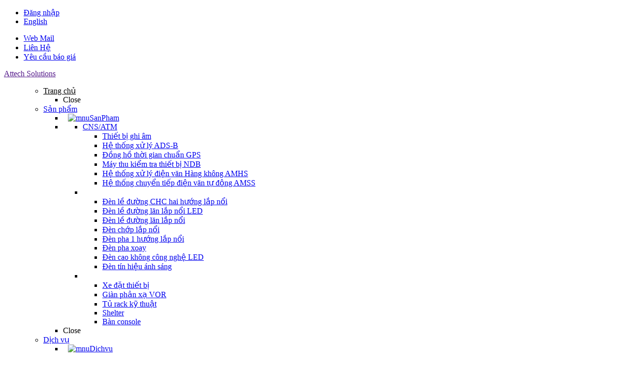

--- FILE ---
content_type: text/html; charset=UTF-8
request_url: https://attech.com.vn/tintuccategory/tin-hang-khong-the-gioi/page/3/
body_size: 13415
content:
<!DOCTYPE html>
<html lang="en" >
	<head>
		<meta http-equiv="Content-Type" content="text/html; charset=UTF-8">
		<meta http-equiv="X-UA-Compatible" content="IE=edge,chrome=1">		
		<meta name="viewport" content="width=device-width, initial-scale=1.0">
		<meta name="apple-mobile-web-app-capable" content="yes">
		<meta name="apple-mobile-web-app-title" content="Attech.com.vn">
		<meta name="keywords" content="Air Traffic Technical,elevated light, bidirectional, runway edge,Signal Light,elevated light, bidirectional, runway edge,Unidirectional Light,Unidirectional Light,Flashing Light, Sequential Flashing Light,LED Taxi Edge Light,Guidance Sign, Sign, Guidance,Guidance Sign, Sign, Guidance,CCR, Signal Light,Constant Current Regulator,CCR, Constant Current RegulatorALCMS, Control and Monitoring System,beacon, rotating beacon,Wind Direction Indicator,Wind Direction Indicator,Wind Direction Indicator,Airfield lighting cable,Airfield lighting cable,base plate,base plate,Frangile coupling,light base,light base, voice recorder, gps clock, amhs, aeronautical message handling system, aeronautical message handling system,aeronautical message handling system,aeronautical message handling system,aeronautical message handling system,aeronautical message handling system, voice recorder,  amss, runway lighting, runway signal light, Search results, Attech Airfield Products, Careers, Career openings, Jobs, Job openings, Open positions, Sales Representative, Contact Information, Sales Support, Sales Contacts, Request a catalog, Request a catalogue, Product catalogue, Request a runway poster, Request training information, Request seminar information, Sales support, Request for quote, Sales quote, Request for sales quote, Request pricing, Product pricing, Facebook, Twitter, YouTube, Common Acronyms,Console Desk,Console Desk, Airfield Ground Lighting Industry,Console Desk,GPS Clock,Voice Recorder,Voice Recorder,Voice Recorder,Voice Recorder,GPS Clock,GPS Clock Acronyms AGL Acronyms, Airfield ground lighting, aeronautical ground lighting, Airfield ground lighting,Airfield ground lighting,GPS Clock,GPS Clock,Automatic Dependent Surveillance-Broadcasting,Airfield ground lighting,Solar Power,Solar Power,Solar Power,Automatic Dependent Surveillance-Broadcasting,Airfield ground lighting,Airfield ground lighting,Auto Message Switching System,Double Obstruction light, Obstruction light,Double Obstruction light, Obstruction light,Double Obstruction light, Obstruction light,Double Obstruction light, Obstruction light,Double Obstruction light, Obstruction light,Double Obstruction light, Obstruction lightAuto Message Switching System,Airfield ground lighting,Shelter,Shelter,counter poise,counter poise,Airfield ground lighting,Airfield ground lighting,Signal Light">
		
		<meta charset="UTF-8" />    
<meta name="google-site-verification" content="T42ZPZaGvMTmoYOUpvuCfjtZ37EwiiFuWUMO2tz2p-Y" />
		<link rel="icon" href="/favicon.ico?v=2" type="image/x-icon">
		<link rel="shortcut icon" href="/favicon.ico?v=2" type="image/x-icon">
		<link type="text/plain" rel="author" href="humans.txt">

		
		<!--WHY DONT USE base.css ????
		<link rel="stylesheet" type="text/css" media="all" href="https://attech.com.vn/wp-content/themes/html5blank/css/base.css" />-->
        <link rel="stylesheet" type="text/css" media="all" href="https://attech.com.vn/wp-content/themes/html5blank/css/colorbox.css" />
		<link rel="pingback" href="https://attech.com.vn/xmlrpc.php" />
			<script src="https://attech.com.vn/wp-content/themes/html5blank/js/analytics.js"></script>
			<script src="https://attech.com.vn/wp-content/themes/html5blank/js/modernizr.min.js"></script>
			<script src="https://attech.com.vn/wp-content/themes/html5blank/js/jquery.min.js"></script>
			<!--<script>window.jQuery || document.write('<script src="js/jquery.min.js"><\/script>')</script>    -->
			<script src="https://attech.com.vn/wp-content/themes/html5blank/js/jquery.placeholder.min.js"></script>
			<script src="https://attech.com.vn/wp-content/themes/html5blank/js/jquery.tools.min.js"></script>
			<script src="https://attech.com.vn/wp-content/themes/html5blank/js/functions.js"></script>
            
            <script src="https://attech.com.vn/wp-content/themes/html5blank/js/jquery.colorbox-min.js"></script>
            <script src="https://attech.com.vn/wp-content/themes/html5blank/js/product.js"></script>

			
<!-- This site is optimized with the Yoast WordPress SEO plugin v2.1.1 - https://yoast.com/wordpress/plugins/seo/ -->
<meta name="description" content="See how Attech - Air Traffic Technical can help your airport comply to local standards with our global airport &amp; airfield lights and lighting product solutions, and many other products such as voice recorder, AMHS, AMSS etc"/>
<link rel="canonical" href="https://attech.com.vn/tintuccategory/tin-hang-khong-the-gioi/page/3/" />
<link rel="prev" href="https://attech.com.vn/tintuccategory/tin-hang-khong-the-gioi/page/2/" />
<link rel="next" href="https://attech.com.vn/tintuccategory/tin-hang-khong-the-gioi/page/4/" />
<link rel="publisher" href="https://plus.google.com/113735771233103116355?fd=1"/>
<meta property="og:locale" content="en_US" />
<meta property="og:type" content="object" />
<meta property="og:title" content="Tin hàng không thế giới Archives - Page 3 of 4 - Attech" />
<meta property="og:description" content="See how Attech - Air Traffic Technical can help your airport comply to local standards with our global airport &amp; airfield lights and lighting product solutions, and many other products such as voice recorder, AMHS, AMSS etc" />
<meta property="og:url" content="https://attech.com.vn/tintuccategory/tin-hang-khong-the-gioi/page/3/" />
<meta property="og:site_name" content="Attech" />
<meta name="twitter:card" content="summary"/>
<meta name="twitter:description" content="See how Attech - Air Traffic Technical can help your airport comply to local standards with our global airport &amp; airfield lights and lighting product solutions, and many other products such as voice recorder, AMHS, AMSS etc"/>
<meta name="twitter:title" content="Tin hàng không thế giới Archives - Page 3 of 4 - Attech"/>
<meta name="twitter:domain" content="Attech"/>
<script type='application/ld+json'>{"@context":"http:\/\/schema.org","@type":"WebSite","url":"https:\/\/attech.com.vn\/","name":"Attech"}</script>
<!-- / Yoast WordPress SEO plugin. -->

<link rel='stylesheet' id='wpa-css-css'  href='https://attech.com.vn/wp-content/plugins/wp-attachments/styles/frontend.css' media='all' />
<link rel='stylesheet' id='wp-publication-archive-frontend-css'  href='https://attech.com.vn/wp-content/plugins/wp-publication-archive/includes/front-end.css' media='all' />
<link rel='stylesheet' id='contact-form-7-css'  href='https://attech.com.vn/wp-content/plugins/contact-form-7/includes/css/styles.css' media='all' />
<link rel='stylesheet' id='cg_frontend_style-css'  href='https://attech.com.vn/wp-content/plugins/contest-gallery/frontend/cg_frontend_style.css' media='all' />
<link rel='stylesheet' id='cg_frontend_singe_image_style-css'  href='https://attech.com.vn/wp-content/plugins/contest-gallery/css/cg_frontend_singe_image_style.css' media='all' />
<link rel='stylesheet' id='contest-style-css'  href='https://attech.com.vn/wp-content/plugins/contest-gallery/css/style350.css' media='all' />
<link rel='stylesheet' id='cg_color_picker_css-css'  href='https://attech.com.vn/wp-content/plugins/contest-gallery/js/color-picker/jquery.minicolors.css' media='all' />
<link rel='stylesheet' id='wpmf-gallery-style-css'  href='https://attech.com.vn/wp-content/plugins/wp-media-folder/assets/css/display-gallery/style-display-gallery.css' media='all' />
<link rel='stylesheet' id='wpmf-material-design-iconic-font.min-css'  href='https://attech.com.vn/wp-content/plugins/wp-media-folder/assets/css/material-design-iconic-font.min.css' media='all' />
<link rel='stylesheet' id='wpmf-gallery-popup-style-css'  href='https://attech.com.vn/wp-content/plugins/wp-media-folder/assets/css/display-gallery/magnific-popup.css' media='all' />
<link rel='stylesheet' id='wp-pagenavi-css'  href='https://attech.com.vn/wp-content/plugins/wp-pagenavi/pagenavi-css.css' media='all' />
<link rel='stylesheet' id='dlm-frontend-css'  href='https://attech.com.vn/wp-content/plugins/download-monitor/assets/css/frontend.css' media='all' />
<link rel='stylesheet' id='normalize-css'  href='https://attech.com.vn/wp-content/themes/html5blank/normalize.css' media='all' />
<link rel='stylesheet' id='html5blank-css'  href='https://attech.com.vn/wp-content/themes/html5blank/style.css' media='all' />
<link rel='stylesheet' id='html5blank-custom-style-css'  href='https://attech.com.vn/wp-content/themes/html5blank/custom-style.css' media='all' />
<link rel='stylesheet' id='ubermenu-css'  href='https://attech.com.vn/wp-content/plugins/ubermenu/pro/assets/css/ubermenu.min.css' media='all' />
<link rel='stylesheet' id='ubermenu-vanilla-css'  href='https://attech.com.vn/wp-content/plugins/ubermenu/assets/css/skins/vanilla.css' media='all' />
<link rel='stylesheet' id='ubermenu-font-awesome-css'  href='https://attech.com.vn/wp-content/plugins/ubermenu/assets/css/fontawesome/css/font-awesome.min.css' media='all' />
<link rel='stylesheet' id='spider_cat_main-css'  href='https://attech.com.vn/wp-content/plugins/catalog/spidercatalog_main.css' media='all' />
<!-- This site uses the Google Analytics by Yoast plugin v5.4.2 - Universal enabled - https://yoast.com/wordpress/plugins/google-analytics/ -->
<script type="text/javascript">
	(function(i,s,o,g,r,a,m){i['GoogleAnalyticsObject']=r;i[r]=i[r]||function(){
		(i[r].q=i[r].q||[]).push(arguments)},i[r].l=1*new Date();a=s.createElement(o),
		m=s.getElementsByTagName(o)[0];a.async=1;a.src=g;m.parentNode.insertBefore(a,m)
	})(window,document,'script','//www.google-analytics.com/analytics.js','__gaTracker');

	__gaTracker('create', 'UA-57004405-1', 'auto');
	__gaTracker('set', 'forceSSL', true);
	__gaTracker('set', 'anonymizeIp', true);
	__gaTracker('require', 'displayfeatures');
	__gaTracker('require', 'linkid', 'linkid.js');
	__gaTracker('send','pageview');

</script>
<!-- / Google Analytics by Yoast -->
<script type='text/javascript' src='https://attech.com.vn/wp-content/themes/html5blank/js/lib/conditionizr-4.3.0.min.js'></script>
<script type='text/javascript' src='https://attech.com.vn/wp-content/themes/html5blank/js/lib/modernizr-2.7.1.min.js'></script>
<script type='text/javascript' src='https://attech.com.vn/wp-includes/js/jquery/jquery.js'></script>
<script type='text/javascript' src='https://attech.com.vn/wp-includes/js/jquery/jquery-migrate.min.js'></script>
<script type='text/javascript' src='https://attech.com.vn/wp-content/themes/html5blank/js/scripts.js'></script>
<script type='text/javascript' src='https://attech.com.vn/wp-admin/admin-ajax.php?action=spiderboxjsphp'></script>
<script type='text/javascript' src='https://attech.com.vn/wp-content/plugins/catalog/js/common.js'></script>
<style id="ubermenu-custom-generated-css">
/** UberMenu Responsive Styles (Breakpoint Setting) **/
@media screen and (min-width: 901px){
  .ubermenu{ display:block !important; } .ubermenu-responsive .ubermenu-item.ubermenu-hide-desktop{ display:none !important; } .ubermenu-responsive.ubermenu-retractors-responsive .ubermenu-retractor-mobile{ display:none; } .ubermenu-responsive-toggle{ display:none; }
}
@media screen and (max-width: 900px){
   .ubermenu-responsive-toggle, .ubermenu-sticky-toggle-wrapper { display: block; }  .ubermenu-responsive{ width:100%; max-height:500px; visibility:visible; overflow:visible;  -webkit-transition:max-height 1s ease-in; transition:max-height .3s ease-in; } .ubermenu-responsive.ubermenu{ margin:0; }  .ubermenu-responsive.ubermenu-responsive-nocollapse, .ubermenu-repsonsive.ubermenu-no-transitions{ display:block; max-height:none; }  .ubermenu-responsive.ubermenu-responsive-collapse{ max-height:none; visibility:visible; overflow:visible; } .ubermenu-responsive.ubermenu-responsive-collapse{ max-height:0; overflow:hidden !important; visibility:hidden; } .ubermenu-responsive.ubermenu-in-transition, .ubermenu-responsive.ubermenu-in-transition .ubermenu-nav{ overflow:hidden !important; visibility:visible; } .ubermenu-responsive.ubermenu-responsive-collapse:not(.ubermenu-in-transition){ border-top-width:0; border-bottom-width:0; }  .ubermenu-responsive .ubermenu-item-level-0{ width:50%; } .ubermenu-responsive .ubermenu-item.ubermenu-item-level-0 > .ubermenu-target{ border:none; box-shadow:none; } .ubermenu-responsive .ubermenu-item.ubermenu-has-submenu-flyout{ position:static; } .ubermenu-responsive.ubermenu-sub-indicators .ubermenu-submenu-type-flyout .ubermenu-has-submenu-drop > .ubermenu-target:after{ content:"\f107"; }  .ubermenu-responsive .ubermenu-nav .ubermenu-item .ubermenu-submenu.ubermenu-submenu-drop{ width:100%; min-width:100%; max-width:100%; top:auto; left:0 !important; } .ubermenu-responsive.ubermenu-has-border .ubermenu-nav .ubermenu-item .ubermenu-submenu.ubermenu-submenu-drop{ left: -1px !important; /* For borders */ } .ubermenu-responsive .ubermenu-active > .ubermenu-submenu-type-mega{     max-height:none;     height:auto;/*prevent overflow scrolling since android is still finicky*/ } .ubermenu-responsive.ubermenu-transition-slide .ubermenu-item.ubermenu-in-transition > .ubermenu-submenu-drop{ max-height:1000px; /* because of slide transition */ } .ubermenu .ubermenu-submenu-type-flyout .ubermenu-submenu-type-mega{ min-height:0; } .ubermenu.ubermenu-responsive .ubermenu-column, .ubermenu.ubermenu-responsive .ubermenu-column-auto{ min-width:50%; } .ubermenu.ubermenu-responsive .ubermenu-autoclear > .ubermenu-column{ clear:none; } .ubermenu.ubermenu-responsive .ubermenu-column:nth-of-type(2n+1){ clear:both; } .ubermenu.ubermenu-responsive .ubermenu-submenu-retractor-top:not(.ubermenu-submenu-retractor-top-2) .ubermenu-column:nth-of-type(2n+1){ clear:none; } .ubermenu.ubermenu-responsive .ubermenu-submenu-retractor-top:not(.ubermenu-submenu-retractor-top-2) .ubermenu-column:nth-of-type(2n+2){ clear:both; }   .ubermenu.ubermenu-responsive .ubermenu-tabs, .ubermenu.ubermenu-responsive .ubermenu-tabs-group, .ubermenu.ubermenu-responsive .ubermenu-tab, .ubermenu.ubermenu-responsive .ubermenu-tab-content-panel{ /** TABS SHOULD BE 100%  ACCORDION */ width:100%; min-width:100%; max-width:100%; left:0; } .ubermenu.ubermenu-responsive .ubermenu-tabs, .ubermenu.ubermenu-responsive .ubermenu-tab-content-panel{ min-height:0 !important;/* Override Inline Style from JS */ } .ubermenu.ubermenu-responsive .ubermenu-tab-content-panel{ z-index:20; } .ubermenu-responsive .ubermenu-tab > .ubermenu-target{ border-width:0 0 1px 0; } .ubermenu-responsive.ubermenu-sub-indicators .ubermenu-tabs > .ubermenu-tabs-group > .ubermenu-tab.ubermenu-has-submenu-drop > .ubermenu-target:after{ content:"\f107"; }  .ubermenu-responsive .ubermenu-tabs > .ubermenu-tabs-group > .ubermenu-tab > .ubermenu-tab-content-panel{ position:relative; border-width:0 0 2px 0; } .ubermenu-responsive .ubermenu-tab-layout-bottom > .ubermenu-tabs-group{ position:relative; }   .ubermenu-reponsive .ubermenu-item-level-0 > .ubermenu-submenu-type-stack{ /* Top Level Stack Columns */ position:relative; }  .ubermenu-responsive .ubermenu-submenu-type-stack .ubermenu-column, .ubermenu-responsive .ubermenu-submenu-type-stack .ubermenu-column-auto{ /* Stack Columns */ width:100%; max-width:100%; }   .ubermenu-responsive .ubermenu-item-mini{ /* Mini items */ min-width:0; width:auto; float:left; clear:none !important; } .ubermenu-responsive .ubermenu-item.ubermenu-item-mini > a.ubermenu-target{ padding:20px; }   .ubermenu-responsive .ubermenu-item.ubermenu-hide-mobile{ /* Hiding items */ display:none !important; }  .ubermenu-responsive.ubermenu-hide-bkgs .ubermenu-submenu.ubermenu-submenu-bkg-img{ /** Hide Background Images in Submenu */ background-image:none; }  .ubermenu-responsive-toggle{ display:block; }
}
@media screen and (max-width: 480px){
  .ubermenu.ubermenu-responsive .ubermenu-item-level-0{ width:100%; } .ubermenu.ubermenu-responsive .ubermenu-column, .ubermenu.ubermenu-responsive .ubermenu-column-auto{ min-width:100%; } .ubermenu.ubermenu-responsive .ubermenu-item-mini{ min-width:0; width:auto; }
}


/** UberMenu Custom Menu Item Styles (Menu Item Settings) **/
/* 397 */   .ubermenu .ubermenu-item.ubermenu-item-397 > .ubermenu-target,.ubermenu .ubermenu-item.ubermenu-item-397 > .ubermenu-content-block,.ubermenu .ubermenu-item.ubermenu-item-397.ubermenu-custom-content-padded { padding:0 0 10px 10px; }
/* 404 */   .ubermenu .ubermenu-submenu.ubermenu-submenu-id-404 { background-image:url(); background-repeat:no-repeat; background-position:bottom right; background-size:auto; }
            .ubermenu .ubermenu-item.ubermenu-item-404 > .ubermenu-target,.ubermenu .ubermenu-item.ubermenu-item-404 > .ubermenu-content-block,.ubermenu .ubermenu-item.ubermenu-item-404.ubermenu-custom-content-padded { padding:0 0 10px 10px; }
/* 436 */   .ubermenu .ubermenu-item.ubermenu-item-436 > .ubermenu-target,.ubermenu .ubermenu-item.ubermenu-item-436 > .ubermenu-content-block,.ubermenu .ubermenu-item.ubermenu-item-436.ubermenu-custom-content-padded { padding:0 0 10px 10px; }
/* 506 */   .ubermenu .ubermenu-item.ubermenu-item-506 > .ubermenu-target { color:#ffffff; }
            .ubermenu .ubermenu-item.ubermenu-item-506.ubermenu-active > .ubermenu-target, .ubermenu .ubermenu-item.ubermenu-item-506 > .ubermenu-target:hover, .ubermenu .ubermenu-submenu .ubermenu-item.ubermenu-item-506.ubermenu-active > .ubermenu-target, .ubermenu .ubermenu-submenu .ubermenu-item.ubermenu-item-506 > .ubermenu-target:hover { background:#adadad; }
            .ubermenu .ubermenu-item.ubermenu-item-506.ubermenu-active > .ubermenu-target, .ubermenu .ubermenu-item.ubermenu-item-506:hover > .ubermenu-target, .ubermenu .ubermenu-submenu .ubermenu-item.ubermenu-item-506.ubermenu-active > .ubermenu-target, .ubermenu .ubermenu-submenu .ubermenu-item.ubermenu-item-506:hover > .ubermenu-target { color:#0a7eaf; }
/* 508 */   .ubermenu .ubermenu-item.ubermenu-item-508 > .ubermenu-target { color:#ffffff; }
            .ubermenu .ubermenu-item.ubermenu-item-508.ubermenu-active > .ubermenu-target, .ubermenu .ubermenu-item.ubermenu-item-508 > .ubermenu-target:hover, .ubermenu .ubermenu-submenu .ubermenu-item.ubermenu-item-508.ubermenu-active > .ubermenu-target, .ubermenu .ubermenu-submenu .ubermenu-item.ubermenu-item-508 > .ubermenu-target:hover { background:#adadad; }
            .ubermenu .ubermenu-item.ubermenu-item-508.ubermenu-active > .ubermenu-target, .ubermenu .ubermenu-item.ubermenu-item-508:hover > .ubermenu-target, .ubermenu .ubermenu-submenu .ubermenu-item.ubermenu-item-508.ubermenu-active > .ubermenu-target, .ubermenu .ubermenu-submenu .ubermenu-item.ubermenu-item-508:hover > .ubermenu-target { color:#0a7eaf; }
/* 135 */   .ubermenu .ubermenu-item.ubermenu-item-135 > .ubermenu-target { color:#000000; }
            .ubermenu .ubermenu-item.ubermenu-item-135.ubermenu-active > .ubermenu-target, .ubermenu .ubermenu-item.ubermenu-item-135:hover > .ubermenu-target, .ubermenu .ubermenu-submenu .ubermenu-item.ubermenu-item-135.ubermenu-active > .ubermenu-target, .ubermenu .ubermenu-submenu .ubermenu-item.ubermenu-item-135:hover > .ubermenu-target { color:#1e73be; }
/* 399 */   .ubermenu .ubermenu-item.ubermenu-item-399 > .ubermenu-target,.ubermenu .ubermenu-item.ubermenu-item-399 > .ubermenu-content-block,.ubermenu .ubermenu-item.ubermenu-item-399.ubermenu-custom-content-padded { padding:0px 0 10px 10px; }
/* 402 */   .ubermenu .ubermenu-item.ubermenu-item-402 > .ubermenu-target,.ubermenu .ubermenu-item.ubermenu-item-402 > .ubermenu-content-block,.ubermenu .ubermenu-item.ubermenu-item-402.ubermenu-custom-content-padded { padding:0 0 10px 10px; }

/* Status: Loaded from Transient */

</style>			<link rel="stylesheet" type="text/css" href="https://attech.com.vn/wp-content/themes/html5blank/css/home.css" />
		<title>Công ty TNHH Kỹ thuật Quản lý bay</title>
	</head>

<body class="en-us"> 
	<span style="font-size:0.001px;position:fixed; top:0;left:0;width:1px;">Công ty TNHH Kỹ thuật Quản lý bay
			Thi&#1073;&#1108;&#1111;t b&#1073;�� ghi &#1043;&#1118;m, &#1044;�&#1073;��ng h&#1073;�� th&#1073;�&#1116;i gian chu&#1073;&#1108;�n GPS, M&#1043;&#1038;y thu ki&#1073;�&#1107;m tra thi&#1073;&#1108;&#1111;t b&#1073;�� NDB, Bi&#1073;�&#1107;n b&#1043;&#1038;o, &#1044;&#1106;&#1043;&#1025;n ch&#1073;��p l&#1073;&#1108;&#1031;p n&#1073;��i, &#1044;&#1106;&#1043;&#1025;n cao kh&#1043;&#1169;ng c&#1043;&#1169;ng ngh&#1073;�� LED, H&#1073;�� th&#1073;��ng chuy&#1073;�&#1107;n ti&#1073;&#1108;&#1111;p &#1044;�i&#1073;��n v&#1044;&#1107;n t&#1073;�� &#1044;�&#1073;��ng AMSSAMSS, B&#1043;�n  console
		Recorder, GPS Master Clock, Non-Directional Beacon Receiver
			Signs, LED Light, The system automatically forwarded office AMSS,Shelter, Console
			
		</span> 
<div id="upper">
	<div class="top-menu">  
		
		<ul>
						 
			<li style="background: transparent url(https://attech.com.vn/wp-content/themes/html5blank/images/bg-top-menu.gif) top left no-repeat!important;">
			<a href="https://attech.com.vn/wp-login.php">Đăng nhập</a></li>	
									<li class="language"><a href="http://attech.com.vn/en/">
									English
								<i class="en"></i></a>
			</li>
        </ul>
		<ul id="top-menu-ycbg"><li id="menu-item-2478" class="menu-item menu-item-type-custom menu-item-object-custom menu-item-2478"><a href="https://mail.attech.com.vn" onclick="__gaTracker('send', 'event', 'outbound-widget', 'https://mail.attech.com.vn', 'Web Mail');" target="_blank">Web Mail</a></li>
<li id="menu-item-482" class="menu-item menu-item-type-post_type menu-item-object-page menu-item-482"><a href="https://attech.com.vn/lien-he-voi-chung-toi/">Liên Hệ</a></li>
<li id="menu-item-440" class="menu-item menu-item-type-post_type menu-item-object-page menu-item-440"><a href="https://attech.com.vn/yeu-cau-bao-gia/">Yêu cầu báo giá</a></li>
</ul> 

			</div>
</div>

<div id="wrapper">      
    <header role="banner">
        <a href="" class="logo">Attech Solutions</a>
         
	</header>
	<div class="divmenu">
		<nav>            
			<ul class="navigation" role="navigation"> 
				<a class="ubermenu-responsive-toggle ubermenu-responsive-toggle-main ubermenu-skin-vanilla ubermenu-loc-header-menu" data-ubermenu-target="ubermenu-main-14-header-menu"><i class="fa fa-bars"></i>Menu</a><nav id="ubermenu-main-14-header-menu" class="ubermenu ubermenu-nojs ubermenu-main ubermenu-menu-14 ubermenu-loc-header-menu ubermenu-responsive ubermenu-responsive-900 ubermenu-responsive-collapse ubermenu-horizontal ubermenu-transition-shift ubermenu-trigger-hover_intent ubermenu-skin-vanilla  ubermenu-bar-align-full ubermenu-items-align-left ubermenu-bound ubermenu-sub-indicators"><ul id="ubermenu-nav-main-14-header-menu" class="ubermenu-nav"><li id="menu-item-135" class="home ubermenu-item ubermenu-item-type-custom ubermenu-item-object-custom ubermenu-item-home ubermenu-item-has-children ubermenu-item-135 ubermenu-item-level-0 ubermenu-column ubermenu-column-auto ubermenu-has-submenu-drop ubermenu-has-submenu-mega" ><a class="ubermenu-target ubermenu-item-layout-default ubermenu-item-layout-text_only" href="https://attech.com.vn/" tabindex="0"><span class="ubermenu-target-title ubermenu-target-text">Trang chủ</span></a><ul class="ubermenu-submenu ubermenu-submenu-id-135 ubermenu-submenu-type-auto ubermenu-submenu-type-mega ubermenu-submenu-drop ubermenu-submenu-align-full_width" ><li class="ubermenu-retractor ubermenu-retractor-mobile"><i class="fa fa-times"></i> Close</li></ul></li><li id="menu-item-136" class="product ubermenu-item ubermenu-item-type-custom ubermenu-item-object-custom ubermenu-item-has-children ubermenu-item-136 ubermenu-item-level-0 ubermenu-column ubermenu-column-auto ubermenu-has-submenu-drop ubermenu-has-submenu-mega" ><a class="ubermenu-target ubermenu-item-layout-default ubermenu-item-layout-text_only" href="https://attech.com.vn/san-pham-tim-kiem/" tabindex="0"><span class="ubermenu-target-title ubermenu-target-text">Sản phẩm</span></a><ul class="ubermenu-submenu ubermenu-submenu-id-136 ubermenu-submenu-type-mega ubermenu-submenu-drop ubermenu-submenu-align-full_width" ><li id="menu-item-397" class="ubermenu-item ubermenu-item-type-custom ubermenu-item-object-custom ubermenu-item-397 ubermenu-item-auto ubermenu-item-header ubermenu-item-level-1 ubermenu-column ubermenu-column-1-2" ><a class="ubermenu-target ubermenu-target-with-image ubermenu-item-layout-image_only" href="#"><img class="ubermenu-image ubermenu-image-size-full" src="https://attech.com.vn/wp-content/uploads/2015/05/mnuSanPham.png" width="587" height="296" alt="mnuSanPham"  /></a></li><!-- begin Tabs: [Tabs] 396 --><li id="menu-item-396" class="ubermenu-tabs menu-item-396 ubermenu-item-level-1 ubermenu-column ubermenu-column-1-2 ubermenu-tab-layout-left"><ul class="ubermenu-tabs-group ubermenu-column ubermenu-column-1-3 ubermenu-submenu ubermenu-submenu-id-396 ubermenu-submenu-type-auto ubermenu-submenu-type-tabs-group" ><li id="menu-item-505" class="ubermenu-tab custom-subitem ubermenu-item ubermenu-item-type-post_type ubermenu-item-object-page ubermenu-item-has-children ubermenu-item-505 ubermenu-item-auto ubermenu-column ubermenu-column-full ubermenu-has-submenu-drop" ><a class="ubermenu-target ubermenu-item-layout-default ubermenu-content-align-left ubermenu-item-layout-text_only" href="https://attech.com.vn/san-pham-cns-atm/"><span class="ubermenu-target-title ubermenu-target-text">CNS/ATM</span></a><ul class="ubermenu-tab-content-panel ubermenu-column ubermenu-column-2-3 ubermenu-submenu ubermenu-submenu-id-505 ubermenu-submenu-type-auto ubermenu-submenu-type-tab-content-panel" ><li id="menu-item-2176" class="custom-subitem-child ubermenu-item ubermenu-item-type-custom ubermenu-item-object-custom ubermenu-item-2176 ubermenu-item-auto ubermenu-item-header ubermenu-item-level-3 ubermenu-column ubermenu-column-1-9" ><a class="ubermenu-target ubermenu-item-layout-default ubermenu-item-layout-text_only" href="https://attech.com.vn/san-pham-cns-atm/thiet-bi-ghi-am/1/1"><span class="ubermenu-target-title ubermenu-target-text">Thiết bị ghi âm</span></a></li><li id="menu-item-2177" class="custom-subitem-child ubermenu-item ubermenu-item-type-custom ubermenu-item-object-custom ubermenu-item-2177 ubermenu-item-auto ubermenu-item-header ubermenu-item-level-3 ubermenu-column ubermenu-column-auto" ><a class="ubermenu-target ubermenu-item-layout-default ubermenu-item-layout-text_only" href="https://attech.com.vn/san-pham-cns-atm/he-thong-xu-ly-ads-b/1/42"><span class="ubermenu-target-title ubermenu-target-text">Hệ thống xử lý ADS-B</span></a></li><li id="menu-item-2175" class="custom-subitem-child ubermenu-item ubermenu-item-type-custom ubermenu-item-object-custom ubermenu-item-2175 ubermenu-item-auto ubermenu-item-header ubermenu-item-level-3 ubermenu-column ubermenu-column-auto" ><a class="ubermenu-target ubermenu-item-layout-default ubermenu-item-layout-text_only" href="https://attech.com.vn/san-pham-cns-atm/dong-ho-thoi-gian-chuan-gps/1/2"><span class="ubermenu-target-title ubermenu-target-text">Đồng hồ thời gian chuẩn GPS</span></a></li><li id="menu-item-2496" class="custom-subitem-child ubermenu-item ubermenu-item-type-custom ubermenu-item-object-custom ubermenu-item-2496 ubermenu-item-auto ubermenu-item-header ubermenu-item-level-3 ubermenu-column ubermenu-column-auto" ><a class="ubermenu-target ubermenu-item-layout-default ubermenu-item-layout-text_only" href="https://attech.com.vn/san-pham-cns-atm/may-thu-kiem-tra-thiet-bi-ndb/1/3/"><span class="ubermenu-target-title ubermenu-target-text">Máy thu kiểm tra thiết bị NDB</span></a></li><li id="menu-item-2178" class="custom-subitem-child ubermenu-item ubermenu-item-type-custom ubermenu-item-object-custom ubermenu-item-2178 ubermenu-item-auto ubermenu-item-header ubermenu-item-level-3 ubermenu-column ubermenu-column-auto" ><a class="ubermenu-target ubermenu-item-layout-default ubermenu-item-layout-text_only" href="https://attech.com.vn/san-pham-cns-atm/amhs-aeronautical-message-handling-system/1/43/"><span class="ubermenu-target-title ubermenu-target-text">Hệ thống xử lý điện văn Hàng không AMHS</span></a></li><li id="menu-item-2497" class="custom-subitem-child ubermenu-item ubermenu-item-type-custom ubermenu-item-object-custom ubermenu-item-2497 ubermenu-item-auto ubermenu-item-header ubermenu-item-level-3 ubermenu-column ubermenu-column-auto" ><a class="ubermenu-target ubermenu-item-layout-default ubermenu-item-layout-text_only" href="https://attech.com.vn/san-pham-cns-atm/automatic-message-switching-system-amss/1/29/"><span class="ubermenu-target-title ubermenu-target-text">Hệ thống chuyển tiếp điện văn tự động AMSS</span></a></li></ul></li><li id="menu-item-506" class="ubermenu-tab custom-subitem ubermenu-item ubermenu-item-type-post_type ubermenu-item-object-page ubermenu-item-has-children ubermenu-item-506 ubermenu-item-auto ubermenu-column ubermenu-column-full ubermenu-has-submenu-drop" ><a class="ubermenu-target ubermenu-item-layout-default ubermenu-item-layout-text_only" href="https://attech.com.vn/san-pham-he-thong-den-hieu/"><span class="ubermenu-target-title ubermenu-target-text">Hệ thống đèn hiệu</span></a><ul class="ubermenu-tab-content-panel ubermenu-column ubermenu-column-2-3 ubermenu-submenu ubermenu-submenu-id-506 ubermenu-submenu-type-auto ubermenu-submenu-type-tab-content-panel" ><li id="menu-item-2309" class="custom-subitem-child ubermenu-item ubermenu-item-type-custom ubermenu-item-object-custom ubermenu-item-2309 ubermenu-item-auto ubermenu-item-header ubermenu-item-level-3 ubermenu-column ubermenu-column-auto" ><a class="ubermenu-target ubermenu-item-layout-default ubermenu-item-layout-text_only" href="https://attech.com.vn/san-pham-he-thong-den-hieu/den-le-duong-chc-hai-huong-lap-noi/1/17/"><span class="ubermenu-target-title ubermenu-target-text">Đèn lề đường CHC hai hướng lắp nổi</span></a></li><li id="menu-item-2310" class="custom-subitem-child ubermenu-item ubermenu-item-type-custom ubermenu-item-object-custom ubermenu-item-2310 ubermenu-item-auto ubermenu-item-header ubermenu-item-level-3 ubermenu-column ubermenu-column-auto" ><a class="ubermenu-target ubermenu-item-layout-default ubermenu-item-layout-text_only" href="https://attech.com.vn/san-pham-he-thong-den-hieu/den-le-duong-lan-lap-noi-led/1/19/"><span class="ubermenu-target-title ubermenu-target-text">Đèn lề đường lăn lắp nổi LED</span></a></li><li id="menu-item-2311" class="custom-subitem-child ubermenu-item ubermenu-item-type-custom ubermenu-item-object-custom ubermenu-item-2311 ubermenu-item-auto ubermenu-item-header ubermenu-item-level-3 ubermenu-column ubermenu-column-auto" ><a class="ubermenu-target ubermenu-item-layout-default ubermenu-item-layout-text_only" href="https://attech.com.vn/san-pham-he-thong-den-hieu/den-le-duong-lan-lap-noi/1/18/"><span class="ubermenu-target-title ubermenu-target-text">Đèn lề đường lăn lắp nổi</span></a></li><li id="menu-item-2312" class="custom-subitem-child ubermenu-item ubermenu-item-type-custom ubermenu-item-object-custom ubermenu-item-2312 ubermenu-item-auto ubermenu-item-header ubermenu-item-level-3 ubermenu-column ubermenu-column-auto" ><a class="ubermenu-target ubermenu-item-layout-default ubermenu-item-layout-text_only" href="https://attech.com.vn/san-pham-he-thong-den-hieu/den-chop-lap-noi/1/16/"><span class="ubermenu-target-title ubermenu-target-text">Đèn chớp lắp nổi</span></a></li><li id="menu-item-2313" class="custom-subitem-child ubermenu-item ubermenu-item-type-custom ubermenu-item-object-custom ubermenu-item-2313 ubermenu-item-auto ubermenu-item-header ubermenu-item-level-3 ubermenu-column ubermenu-column-auto" ><a class="ubermenu-target ubermenu-item-layout-default ubermenu-item-layout-text_only" href="https://attech.com.vn/san-pham-he-thong-den-hieu/den-pha-1-huong-lap-noi/1/20/"><span class="ubermenu-target-title ubermenu-target-text">Đèn pha 1 hướng lắp nổi</span></a></li><li id="menu-item-2314" class="custom-subitem-child ubermenu-item ubermenu-item-type-custom ubermenu-item-object-custom ubermenu-item-2314 ubermenu-item-auto ubermenu-item-header ubermenu-item-level-3 ubermenu-column ubermenu-column-auto" ><a class="ubermenu-target ubermenu-item-layout-default ubermenu-item-layout-text_only" href="https://attech.com.vn/san-pham-he-thong-den-hieu/den-pha-xoay/1/21/"><span class="ubermenu-target-title ubermenu-target-text">Đèn pha xoay</span></a></li><li id="menu-item-2484" class="custom-subitem-child ubermenu-item ubermenu-item-type-custom ubermenu-item-object-custom ubermenu-item-2484 ubermenu-item-auto ubermenu-item-header ubermenu-item-level-3 ubermenu-column ubermenu-column-auto" ><a class="ubermenu-target ubermenu-item-layout-default ubermenu-item-layout-text_only" href="https://attech.com.vn/san-pham-he-thong-den-hieu/den-cao-khong-cong-nghe-led/1/15/"><span class="ubermenu-target-title ubermenu-target-text">Đèn cao không công nghệ LED</span></a></li><li id="menu-item-2486" class="custom-subitem-child ubermenu-item ubermenu-item-type-custom ubermenu-item-object-custom ubermenu-item-2486 ubermenu-item-auto ubermenu-item-header ubermenu-item-level-3 ubermenu-column ubermenu-column-auto" ><a class="ubermenu-target ubermenu-item-layout-default ubermenu-item-layout-text_only" href="https://attech.com.vn/san-pham-he-thong-den-hieu/den-tin-hieu-anh-sang/1/22/"><span class="ubermenu-target-title ubermenu-target-text">Đèn tín hiệu ánh sáng</span></a></li></ul></li><li id="menu-item-508" class="ubermenu-tab custom-subitem ubermenu-item ubermenu-item-type-post_type ubermenu-item-object-page ubermenu-item-has-children ubermenu-item-508 ubermenu-item-auto ubermenu-column ubermenu-column-full ubermenu-has-submenu-drop" ><a class="ubermenu-target ubermenu-item-layout-default ubermenu-item-layout-text_only" href="https://attech.com.vn/san-pham-co-khi-che-tao/"><span class="ubermenu-target-title ubermenu-target-text">Cơ khí chế tạo</span></a><ul class="ubermenu-tab-content-panel ubermenu-column ubermenu-column-2-3 ubermenu-submenu ubermenu-submenu-id-508 ubermenu-submenu-type-auto ubermenu-submenu-type-tab-content-panel ubermenu-autoclear" ><li id="menu-item-2262" class="custom-subitem-child ubermenu-item ubermenu-item-type-custom ubermenu-item-object-custom ubermenu-item-2262 ubermenu-item-auto ubermenu-item-header ubermenu-item-level-3 ubermenu-column ubermenu-column-full" ><a class="ubermenu-target ubermenu-item-layout-default ubermenu-item-layout-text_only" href="https://attech.com.vn/san-pham-co-khi-che-tao/xe-dat-thiet-bi/1/41"><span class="ubermenu-target-title ubermenu-target-text">Xe đặt thiết bị</span></a></li><li id="menu-item-2263" class="custom-subitem-child ubermenu-item ubermenu-item-type-custom ubermenu-item-object-custom ubermenu-item-2263 ubermenu-item-auto ubermenu-item-header ubermenu-item-level-3 ubermenu-column ubermenu-column-full" ><a class="ubermenu-target ubermenu-item-layout-default ubermenu-item-layout-text_only" href="https://attech.com.vn/san-pham-co-khi-che-tao/gian-phan-xa-vor/1/40"><span class="ubermenu-target-title ubermenu-target-text">Giàn phản xạ VOR</span></a></li><li id="menu-item-2264" class="custom-subitem-child ubermenu-item ubermenu-item-type-custom ubermenu-item-object-custom ubermenu-item-2264 ubermenu-item-auto ubermenu-item-header ubermenu-item-level-3 ubermenu-column ubermenu-column-full" ><a class="ubermenu-target ubermenu-item-layout-default ubermenu-item-layout-text_only" href="https://attech.com.vn/san-pham-co-khi-che-tao/tu-rack-ky-thuat-19/1/39"><span class="ubermenu-target-title ubermenu-target-text">Tủ rack kỹ thuật</span></a></li><li id="menu-item-2265" class="custom-subitem-child ubermenu-item ubermenu-item-type-custom ubermenu-item-object-custom ubermenu-item-2265 ubermenu-item-auto ubermenu-item-header ubermenu-item-level-3 ubermenu-column ubermenu-column-full" ><a class="ubermenu-target ubermenu-item-layout-default ubermenu-item-layout-text_only" href="https://attech.com.vn/san-pham-co-khi-che-tao/shelter/1/38"><span class="ubermenu-target-title ubermenu-target-text">Shelter</span></a></li><li id="menu-item-2266" class="custom-subitem-child ubermenu-item ubermenu-item-type-custom ubermenu-item-object-custom ubermenu-item-2266 ubermenu-item-auto ubermenu-item-header ubermenu-item-level-3 ubermenu-column ubermenu-column-full" ><a class="ubermenu-target ubermenu-item-layout-default ubermenu-item-layout-text_only" href="https://attech.com.vn/san-pham-co-khi-che-tao/ban-console/1/30"><span class="ubermenu-target-title ubermenu-target-text">Bàn console</span></a></li></ul></li></ul></li><!-- end Tabs: [Tabs] 396 --><li class="ubermenu-retractor ubermenu-retractor-mobile"><i class="fa fa-times"></i> Close</li></ul></li><li id="menu-item-137" class="tech ubermenu-item ubermenu-item-type-custom ubermenu-item-object-custom ubermenu-item-has-children ubermenu-item-137 ubermenu-item-level-0 ubermenu-column ubermenu-column-auto ubermenu-has-submenu-drop ubermenu-has-submenu-mega" ><a class="ubermenu-target ubermenu-item-layout-default ubermenu-item-layout-text_only" href="https://attech.com.vn/dich-vu" tabindex="0"><span class="ubermenu-target-title ubermenu-target-text">Dịch vụ</span></a><ul class="ubermenu-submenu ubermenu-submenu-id-137 ubermenu-submenu-type-mega ubermenu-submenu-drop ubermenu-submenu-align-full_width ubermenu-autoclear" ><li id="menu-item-404" class="ubermenu-item ubermenu-item-type-custom ubermenu-item-object-custom ubermenu-item-404 ubermenu-item-auto ubermenu-item-header ubermenu-item-level-1 ubermenu-column ubermenu-column-1-2" ><a href="http://#" onclick="__gaTracker('send', 'event', 'outbound-widget', 'http://#', '');" class="ubermenu-target ubermenu-target-with-image ubermenu-item-layout-image_only"><img class="ubermenu-image ubermenu-image-size-full" src="https://attech.com.vn/wp-content/uploads/2015/05/mnuDichvu.png" width="587" height="296" alt="mnuDichvu"  /></a></li><!-- begin Tabs: [Tabs] 403 --><li id="menu-item-403" class="ubermenu-tabs menu-item-403 ubermenu-item-level-1 ubermenu-column ubermenu-column-1-4 ubermenu-tab-layout-left"><ul class="ubermenu-tabs-group ubermenu-column ubermenu-column-full ubermenu-submenu ubermenu-submenu-id-403 ubermenu-submenu-type-auto ubermenu-submenu-type-tabs-group" ><li id="menu-item-383" class="ubermenu-tab custom-subitem ubermenu-item ubermenu-item-type-post_type ubermenu-item-object-page ubermenu-item-383 ubermenu-item-auto ubermenu-column ubermenu-column-full ubermenu-has-submenu-drop" ><a class="ubermenu-target ubermenu-item-layout-default ubermenu-item-layout-text_only" href="https://attech.com.vn/dich-vu-ky-thuat-chuyen-nganh-cns/"><span class="ubermenu-target-title ubermenu-target-text">DVKT chuyên ngành CNS</span></a></li><li id="menu-item-384" class="ubermenu-tab custom-subitem ubermenu-item ubermenu-item-type-post_type ubermenu-item-object-page ubermenu-item-384 ubermenu-item-auto ubermenu-column ubermenu-column-full ubermenu-has-submenu-drop" ><a class="ubermenu-target ubermenu-item-layout-default ubermenu-item-layout-text_only" href="https://attech.com.vn/dich-vu-bay-kiem-tra-hieu-chuan/"><span class="ubermenu-target-title ubermenu-target-text">Bay kiểm tra hiệu chuẩn</span></a></li><li id="menu-item-385" class="ubermenu-tab custom-subitem ubermenu-item ubermenu-item-type-post_type ubermenu-item-object-page ubermenu-item-385 ubermenu-item-auto ubermenu-column ubermenu-column-full ubermenu-has-submenu-drop" ><a class="ubermenu-target ubermenu-item-layout-default ubermenu-item-layout-text_only" href="https://attech.com.vn/dich-vu-logistics/"><span class="ubermenu-target-title ubermenu-target-text">Logistics</span></a></li><li id="menu-item-386" class="ubermenu-tab custom-subitem ubermenu-item ubermenu-item-type-post_type ubermenu-item-object-page ubermenu-item-386 ubermenu-item-auto ubermenu-column ubermenu-column-full ubermenu-has-submenu-drop" ><a class="ubermenu-target ubermenu-item-layout-default ubermenu-item-layout-text_only" href="https://attech.com.vn/dich-vu-do-luong-hieu-chuan/"><span class="ubermenu-target-title ubermenu-target-text">Thử nghiệm hiệu chuẩn</span></a></li><li id="menu-item-387" class="ubermenu-tab custom-subitem ubermenu-item ubermenu-item-type-post_type ubermenu-item-object-page ubermenu-item-387 ubermenu-item-auto ubermenu-column ubermenu-column-full ubermenu-has-submenu-drop" ><a class="ubermenu-target ubermenu-item-layout-default ubermenu-item-layout-text_only ubermenu-noindicator" href="https://attech.com.vn/dich-vu-tu-van-thiet-ke/"><span class="ubermenu-target-title ubermenu-target-text">Dịch vụ Tư vấn đầu tư xây dựng và QLDA</span></a></li><li id="menu-item-388" class="ubermenu-tab custom-subitem ubermenu-item ubermenu-item-type-post_type ubermenu-item-object-page ubermenu-item-388 ubermenu-item-auto ubermenu-column ubermenu-column-full ubermenu-has-submenu-drop" ><a class="ubermenu-target ubermenu-item-layout-default ubermenu-item-layout-text_only" href="https://attech.com.vn/dich-vu-dam-bao-ky-thuat-dan-dung/"><span class="ubermenu-target-title ubermenu-target-text">Đảm bảo kỹ thuật dân dụng</span></a></li><li id="menu-item-391" class="ubermenu-tab custom-subitem ubermenu-item ubermenu-item-type-post_type ubermenu-item-object-page ubermenu-item-391 ubermenu-item-auto ubermenu-column ubermenu-column-full ubermenu-has-submenu-drop" ><a class="ubermenu-target ubermenu-item-layout-default ubermenu-item-layout-text_only" href="https://attech.com.vn/dich-vu-huan-luyen-dao-tao/"><span class="ubermenu-target-title ubermenu-target-text">Dịch vụ Huấn luyện đào tạo</span></a></li></ul></li><!-- end Tabs: [Tabs] 403 --><li class="ubermenu-retractor ubermenu-retractor-mobile"><i class="fa fa-times"></i> Close</li></ul></li><li id="menu-item-138" class="training ubermenu-item ubermenu-item-type-custom ubermenu-item-object-custom ubermenu-item-has-children ubermenu-item-138 ubermenu-item-level-0 ubermenu-column ubermenu-column-auto ubermenu-has-submenu-drop ubermenu-has-submenu-mega" ><a class="ubermenu-target ubermenu-item-layout-default ubermenu-item-layout-text_only" href="https://attech.com.vn/tintuccategory/tin-tuc-hoat-dong-truyen-thong/" tabindex="0"><span class="ubermenu-target-title ubermenu-target-text">Hoạt động công tác Đảng</span></a><ul class="ubermenu-submenu ubermenu-submenu-id-138 ubermenu-submenu-type-mega ubermenu-submenu-drop ubermenu-submenu-align-full_width ubermenu-autoclear" ><li id="menu-item-402" class="ubermenu-item ubermenu-item-type-custom ubermenu-item-object-custom ubermenu-item-402 ubermenu-item-auto ubermenu-item-header ubermenu-item-level-1 ubermenu-column ubermenu-column-1-2" ><a href="http://#" onclick="__gaTracker('send', 'event', 'outbound-widget', 'http://#', '');" class="ubermenu-target ubermenu-target-with-image ubermenu-item-layout-image_only"><img class="ubermenu-image ubermenu-image-size-full" src="https://attech.com.vn/wp-content/uploads/2021/07/slide-Thi-dua-tuyen-truyen.jpg" width="587" height="297" alt="slide Thi dua tuyen truyen"  /></a></li><!-- begin Tabs: [Tabs] 401 --><li id="menu-item-401" class="ubermenu-tabs menu-item-401 ubermenu-item-level-1 ubermenu-column ubermenu-column-1-2 ubermenu-tab-layout-left"><ul class="ubermenu-tabs-group ubermenu-column ubermenu-column-1-2 ubermenu-submenu ubermenu-submenu-id-401 ubermenu-submenu-type-auto ubermenu-submenu-type-tabs-group" ><li id="menu-item-2009" class="ubermenu-tab custom-subitem ubermenu-item ubermenu-item-type-taxonomy ubermenu-item-object-category ubermenu-item-2009 ubermenu-item-auto ubermenu-column ubermenu-column-full ubermenu-has-submenu-drop" ><a class="ubermenu-target ubermenu-item-layout-default ubermenu-item-layout-text_only" href="https://attech.com.vn/tintuccategory/tin-tuc-hoat-dong-truyen-thong/"><span class="ubermenu-target-title ubermenu-target-text">Tin hoạt động truyền thống</span></a></li><li id="menu-item-7981" class="ubermenu-tab custom-subitem ubermenu-item ubermenu-item-type-taxonomy ubermenu-item-object-category ubermenu-item-7981 ubermenu-item-auto ubermenu-column ubermenu-column-full ubermenu-has-submenu-drop" ><a class="ubermenu-target ubermenu-item-layout-default ubermenu-item-layout-text_only" href="https://attech.com.vn/tintuccategory/tuyen-truyen-dai-hoi-dang-xiii/"><span class="ubermenu-target-title ubermenu-target-text">Tin hoạt động Đảng</span></a></li><li id="menu-item-8261" class="ubermenu-tab custom-subitem ubermenu-item ubermenu-item-type-taxonomy ubermenu-item-object-category ubermenu-item-8261 ubermenu-item-auto ubermenu-column ubermenu-column-full ubermenu-has-submenu-drop" ><a class="ubermenu-target ubermenu-item-layout-default ubermenu-item-layout-text_only" href="https://attech.com.vn/tintuccategory/tuyen-truyen-phap-luat-2/"><span class="ubermenu-target-title ubermenu-target-text">Tuyên truyền pháp luật</span></a></li></ul></li><!-- end Tabs: [Tabs] 401 --><li class="ubermenu-retractor ubermenu-retractor-mobile"><i class="fa fa-times"></i> Close</li></ul></li><li id="menu-item-139" class="news ubermenu-item ubermenu-item-type-custom ubermenu-item-object-custom ubermenu-current-menu-ancestor ubermenu-item-has-children ubermenu-item-139 ubermenu-item-level-0 ubermenu-column ubermenu-column-auto ubermenu-has-submenu-drop ubermenu-has-submenu-mega" ><a class="ubermenu-target ubermenu-item-layout-default ubermenu-item-layout-text_only" href="https://attech.com.vn/tintuccategory/tin-tuc-hoat-dong/" tabindex="0"><span class="ubermenu-target-title ubermenu-target-text">Tin tức &amp; Sự kiện</span></a><ul class="ubermenu-submenu ubermenu-submenu-id-139 ubermenu-submenu-type-mega ubermenu-submenu-drop ubermenu-submenu-align-full_width" ><li id="menu-item-399" class="ubermenu-item ubermenu-item-type-custom ubermenu-item-object-custom ubermenu-item-399 ubermenu-item-auto ubermenu-item-header ubermenu-item-level-1 ubermenu-column ubermenu-column-1-2" ><a href="http://#" onclick="__gaTracker('send', 'event', 'outbound-widget', 'http://#', '');" class="ubermenu-target ubermenu-target-with-image ubermenu-item-layout-image_only"><img class="ubermenu-image ubermenu-image-size-full" src="https://attech.com.vn/wp-content/uploads/2019/08/menutintuc.jpg" width="587" height="325" alt="menutintuc"  /></a></li><!-- begin Tabs: [Tabs] 398 --><li id="menu-item-398" class="ubermenu-tabs menu-item-398 ubermenu-item-level-1 ubermenu-column ubermenu-column-1-2 ubermenu-tab-layout-left"><ul class="ubermenu-tabs-group ubermenu-column ubermenu-column-1-2 ubermenu-submenu ubermenu-submenu-id-398 ubermenu-submenu-type-auto ubermenu-submenu-type-tabs-group" ><li id="menu-item-11388" class="ubermenu-tab custom-subitem ubermenu-item ubermenu-item-type-taxonomy ubermenu-item-object-category ubermenu-item-11388 ubermenu-item-auto ubermenu-column ubermenu-column-full ubermenu-has-submenu-drop" ><a class="ubermenu-target ubermenu-item-layout-default ubermenu-item-layout-text_only" href="https://attech.com.vn/tintuccategory/thong-bao/"><span class="ubermenu-target-title ubermenu-target-text">Thông báo</span></a></li><li id="menu-item-2412" class="ubermenu-tab custom-subitem ubermenu-item ubermenu-item-type-taxonomy ubermenu-item-object-category ubermenu-item-2412 ubermenu-item-auto ubermenu-column ubermenu-column-full ubermenu-has-submenu-drop" ><a class="ubermenu-target ubermenu-item-layout-default ubermenu-item-layout-text_only" href="https://attech.com.vn/tintuccategory/tuyen-dung/"><span class="ubermenu-target-title ubermenu-target-text">Tuyển dụng</span></a></li><li id="menu-item-472" class="ubermenu-tab custom-subitem ubermenu-item ubermenu-item-type-taxonomy ubermenu-item-object-category ubermenu-item-472 ubermenu-item-auto ubermenu-column ubermenu-column-full ubermenu-has-submenu-drop" ><a class="ubermenu-target ubermenu-item-layout-default ubermenu-item-layout-text_only" href="https://attech.com.vn/tintuccategory/tin-tuc-hoat-dong/"><span class="ubermenu-target-title ubermenu-target-text">Tin tức hoạt động</span></a></li><li id="menu-item-2453" class="ubermenu-tab custom-subitem ubermenu-item ubermenu-item-type-taxonomy ubermenu-item-object-category ubermenu-item-2453 ubermenu-item-auto ubermenu-column ubermenu-column-full ubermenu-has-submenu-drop" ><a class="ubermenu-target ubermenu-item-layout-default ubermenu-item-layout-text_only" href="https://attech.com.vn/tintuccategory/tin-hoat-dong-huan-luyen/"><span class="ubermenu-target-title ubermenu-target-text">Tin Hoạt động huấn luyện</span></a></li><li id="menu-item-473" class="ubermenu-tab custom-subitem ubermenu-item ubermenu-item-type-taxonomy ubermenu-item-object-category ubermenu-current-menu-item ubermenu-item-473 ubermenu-item-auto ubermenu-column ubermenu-column-full ubermenu-has-submenu-drop" ><a class="ubermenu-target ubermenu-item-layout-default ubermenu-item-layout-text_only" href="https://attech.com.vn/tintuccategory/tin-hang-khong-the-gioi/"><span class="ubermenu-target-title ubermenu-target-text">Tin hàng không thế giới</span></a></li><li id="menu-item-474" class="ubermenu-tab custom-subitem ubermenu-item ubermenu-item-type-taxonomy ubermenu-item-object-category ubermenu-item-474 ubermenu-item-auto ubermenu-column ubermenu-column-full ubermenu-has-submenu-drop" ><a class="ubermenu-target ubermenu-item-layout-default ubermenu-item-layout-text_only" href="https://attech.com.vn/tintuccategory/tin-hang-khong-trong-nuoc/"><span class="ubermenu-target-title ubermenu-target-text">Tin hàng không trong nước</span></a></li></ul></li><!-- end Tabs: [Tabs] 398 --><li class="ubermenu-retractor ubermenu-retractor-mobile"><i class="fa fa-times"></i> Close</li></ul></li><li id="menu-item-140" class="company ubermenu-item ubermenu-item-type-custom ubermenu-item-object-custom ubermenu-item-has-children ubermenu-item-140 ubermenu-item-level-0 ubermenu-column ubermenu-column-auto ubermenu-has-submenu-drop ubermenu-has-submenu-mega" ><a class="ubermenu-target ubermenu-item-layout-default ubermenu-item-layout-text_only" href="https://attech.com.vn/tintuccategory/thong-tin-tai-chinh/" tabindex="0"><span class="ubermenu-target-title ubermenu-target-text">Thông tin công ty</span></a><ul class="ubermenu-submenu ubermenu-submenu-id-140 ubermenu-submenu-type-mega ubermenu-submenu-drop ubermenu-submenu-align-full_width ubermenu-autoclear" ><li id="menu-item-436" class="ubermenu-item ubermenu-item-type-custom ubermenu-item-object-custom ubermenu-item-436 ubermenu-item-auto ubermenu-item-header ubermenu-item-level-1 ubermenu-column ubermenu-column-1-2" ><a href="http://#" onclick="__gaTracker('send', 'event', 'outbound-widget', 'http://#', '');" class="ubermenu-target ubermenu-target-with-image ubermenu-item-layout-image_only"><img class="ubermenu-image ubermenu-image-size-full" src="https://attech.com.vn/wp-content/uploads/2015/05/mnuCongty0.png" width="587" height="296" alt="mnuCongty0"  /></a></li><!-- begin Tabs: [Tabs] 570 --><li id="menu-item-570" class="ubermenu-tabs menu-item-570 ubermenu-item-level-1 ubermenu-column ubermenu-column-1-4 ubermenu-tab-layout-left"><ul class="ubermenu-tabs-group ubermenu-column ubermenu-column-full ubermenu-submenu ubermenu-submenu-id-570 ubermenu-submenu-type-auto ubermenu-submenu-type-tabs-group" ><li id="menu-item-569" class="ubermenu-tab custom-subitem ubermenu-item ubermenu-item-type-post_type ubermenu-item-object-page ubermenu-item-569 ubermenu-item-auto ubermenu-column ubermenu-column-full ubermenu-has-submenu-drop" ><a class="ubermenu-target ubermenu-item-layout-default ubermenu-item-layout-text_only" href="https://attech.com.vn/lich-su-ra-doi/"><span class="ubermenu-target-title ubermenu-target-text">Lịch sử ra đời</span></a></li><li id="menu-item-568" class="ubermenu-tab custom-subitem ubermenu-item ubermenu-item-type-post_type ubermenu-item-object-page ubermenu-item-568 ubermenu-item-auto ubermenu-column ubermenu-column-full ubermenu-has-submenu-drop" ><a class="ubermenu-target ubermenu-item-layout-default ubermenu-item-layout-text_only" href="https://attech.com.vn/co-cau-to-chuc/"><span class="ubermenu-target-title ubermenu-target-text">Cơ cấu tổ chức</span></a></li><li id="menu-item-3299" class="ubermenu-tab custom-subitem ubermenu-item ubermenu-item-type-post_type ubermenu-item-object-page ubermenu-item-3299 ubermenu-item-auto ubermenu-column ubermenu-column-full ubermenu-has-submenu-drop" ><a class="ubermenu-target ubermenu-item-layout-default ubermenu-item-layout-text_only" href="https://attech.com.vn/ban-lanh-dao/"><span class="ubermenu-target-title ubermenu-target-text">Ban lãnh đạo</span></a></li><li id="menu-item-567" class="ubermenu-tab custom-subitem ubermenu-item ubermenu-item-type-post_type ubermenu-item-object-page ubermenu-item-567 ubermenu-item-auto ubermenu-column ubermenu-column-full ubermenu-has-submenu-drop" ><a class="ubermenu-target ubermenu-item-layout-default ubermenu-item-layout-text_only" href="https://attech.com.vn/nganh-nghe-kinh-doanh/"><span class="ubermenu-target-title ubermenu-target-text">Ngành nghề kinh doanh</span></a></li><li id="menu-item-566" class="ubermenu-tab custom-subitem ubermenu-item ubermenu-item-type-post_type ubermenu-item-object-page ubermenu-item-566 ubermenu-item-auto ubermenu-column ubermenu-column-full ubermenu-has-submenu-drop" ><a class="ubermenu-target ubermenu-item-layout-default ubermenu-item-layout-text_only" href="https://attech.com.vn/nang-luc-kinh-nghiem/"><span class="ubermenu-target-title ubermenu-target-text">Năng lực, Kinh nghiệm</span></a></li><li id="menu-item-565" class="ubermenu-tab custom-subitem ubermenu-item ubermenu-item-type-post_type ubermenu-item-object-page ubermenu-item-565 ubermenu-item-auto ubermenu-column ubermenu-column-full ubermenu-has-submenu-drop" ><a class="ubermenu-target ubermenu-item-layout-default ubermenu-item-layout-text_only" href="https://attech.com.vn/he-thong-chung-chi-iso/"><span class="ubermenu-target-title ubermenu-target-text">Hệ thống chứng chỉ ISO</span></a></li><li id="menu-item-2332" class="ubermenu-tab custom-subitem ubermenu-item ubermenu-item-type-taxonomy ubermenu-item-object-category ubermenu-item-2332 ubermenu-item-auto ubermenu-column ubermenu-column-full ubermenu-has-submenu-drop" ><a class="ubermenu-target ubermenu-item-layout-default ubermenu-item-layout-text_only" href="https://attech.com.vn/tintuccategory/thong-tin-tai-chinh/"><span class="ubermenu-target-title ubermenu-target-text">Thông tin tài chính</span></a></li><li id="menu-item-2331" class="ubermenu-tab custom-subitem ubermenu-item ubermenu-item-type-taxonomy ubermenu-item-object-category ubermenu-item-2331 ubermenu-item-auto ubermenu-column ubermenu-column-full ubermenu-has-submenu-drop" ><a class="ubermenu-target ubermenu-item-layout-default ubermenu-item-layout-text_only" href="https://attech.com.vn/tintuccategory/thong-tin-cong-ty/"><span class="ubermenu-target-title ubermenu-target-text">Thông tin công ty</span></a></li></ul></li><!-- end Tabs: [Tabs] 570 --><li class="ubermenu-retractor ubermenu-retractor-mobile"><i class="fa fa-times"></i> Close</li></ul></li></ul></nav>			</ul>                                                          
		</nav>
	</div>
	<div style="clear:both;">
		
			</div>

                    
  <section id="content">      
        <aside id="left">
        
    <div id="nav_menu-7" class="widget_nav_menu"><h2>TIN TỨC &amp; SỰ KIỆN</h2><ul id="menu-sidebar-news" class="menu"><li id="menu-item-7995" class="menu-item menu-item-type-taxonomy menu-item-object-category menu-item-7995"><a href="https://attech.com.vn/tintuccategory/tuyen-dung/">Tuyển dụng</a></li>
<li id="menu-item-469" class="menu-item menu-item-type-taxonomy menu-item-object-category menu-item-469"><a href="https://attech.com.vn/tintuccategory/tin-tuc-hoat-dong/">Tin tức hoạt động</a></li>
<li id="menu-item-7996" class="menu-item menu-item-type-taxonomy menu-item-object-category menu-item-7996"><a href="https://attech.com.vn/tintuccategory/tin-hoat-dong-huan-luyen/">Tin Hoạt động huấn luyện</a></li>
<li id="menu-item-471" class="menu-item menu-item-type-taxonomy menu-item-object-category menu-item-471"><a href="https://attech.com.vn/tintuccategory/tin-hang-khong-trong-nuoc/">Tin hàng không trong nước</a></li>
<li id="menu-item-470" class="menu-item menu-item-type-taxonomy menu-item-object-category current-menu-item menu-item-470"><a href="https://attech.com.vn/tintuccategory/tin-hang-khong-the-gioi/">Tin hàng không thế giới</a></li>
</ul></div>	<div style="margin: 10px;">
        <div class="contentfeature">            
                <a class="ffeature" href="https://attech.com.vn/san-pham-tim-kiem">
                <img  src="https://attech.com.vn/wp-content/themes/html5blank/images/home_dichvu 6.png">        
                <span>SẢN PHẨM</span>
                </a>
            </div>
		</div>

        </aside>  

<article role="article" id="right">
             <div class="breadcrumb">
                               <a href="https://attech.com.vn">Trang chủ</a> / <a href="https://attech.com.vn/tintuccategory/tin-hang-khong-the-gioi/">Tin hàng không thế giới</a>
             </div>
            <hr>            
            <!--<div class="tintuctitle">
                <h2></h2>
            </div>-->			
            <div style="clear:both;"></div>                    
			<br/>
            <!-- LOOP -->
		<div class="tintucconten">
			<div class="tintucconten-featured-img">				<a href="https://attech.com.vn/tintucairbus-ra-mat-mau-may-bay-san-xuat-bang-cong-nghe-in-3d-dau-tien/?ref=tin-hang-khong-the-gioi" title="Airbus ra mắt mẫu máy bay sản xuất bằng công nghệ in 3D đầu tiên">
				<img src="https://attech.com.vn/wp-content/uploads/2016/06/may-bay-3D.jpg" class="attachment-193x124 wp-post-image" alt="may-bay-3D" />				</a>
						</div>
			<div class="tintucconten-featured-text">
			<a href="https://attech.com.vn/tintucairbus-ra-mat-mau-may-bay-san-xuat-bang-cong-nghe-in-3d-dau-tien/?ref=tin-hang-khong-the-gioi" title="Airbus ra mắt mẫu máy bay sản xuất bằng công nghệ in 3D đầu tiên">	
			Airbus ra mắt mẫu máy bay sản xuất bằng công nghệ in 3D đầu tiên</a>
			<p>&nbsp; Tập đo&agrave;n m&aacute;y bay Airbus vừa tr&igrave;nh l&agrave;ng mẫu m&aacute;y bay kh&ocirc;ng người l&aacute;i đầu ti&ecirc;n được sản xuất bằng c&ocirc;ng nghệ in 3D. &nbsp;</p></div>
		</div>
				<div class="tintucconten">
			<div class="tintucconten-featured-img">				<a href="https://attech.com.vn/tintucsan-bay-changi-thu-nghiem-cong-nghe-quet-an-ninh-moi/?ref=tin-hang-khong-the-gioi" title="Sân bay Changi thử nghiệm công nghệ quét an ninh mới">
				<img src="https://attech.com.vn/wp-content/uploads/2016/04/san-bay-Changi-170x130.jpg" class="attachment-193x124 wp-post-image" alt="san-bay-Changi" />				</a>
						</div>
			<div class="tintucconten-featured-text">
			<a href="https://attech.com.vn/tintucsan-bay-changi-thu-nghiem-cong-nghe-quet-an-ninh-moi/?ref=tin-hang-khong-the-gioi" title="Sân bay Changi thử nghiệm công nghệ quét an ninh mới">	
			Sân bay Changi thử nghiệm công nghệ quét an ninh mới</a>
			<p>B&ecirc;n cạnh hệ thống qu&eacute;t v&acirc;n tay vừa đưa v&agrave;o hoạt động mấy ng&agrave;y trước, nhiều c&ocirc;ng nghệ qu&eacute;t an ninh mới đang được thử nghiệm tại s&acirc;n bay quốc tế Changi (Singapore). &nbsp;</p></div>
		</div>
				<div class="tintucconten">
			<div class="tintucconten-featured-img">				<a href="https://attech.com.vn/tintucmay-bay-solar-impulse-2-hoan-tat-chuyen-hanh-trinh-qua-thai-binh-duong/?ref=tin-hang-khong-the-gioi" title="Máy bay Solar Impulse 2 hoàn tất chuyến hành trình qua Thái Bình Dương">
				<img src="https://attech.com.vn/wp-content/uploads/2016/04/may-bay-Solar-2.jpg" class="attachment-193x124 wp-post-image" alt="may-bay-Solar (2)" />				</a>
						</div>
			<div class="tintucconten-featured-text">
			<a href="https://attech.com.vn/tintucmay-bay-solar-impulse-2-hoan-tat-chuyen-hanh-trinh-qua-thai-binh-duong/?ref=tin-hang-khong-the-gioi" title="Máy bay Solar Impulse 2 hoàn tất chuyến hành trình qua Thái Bình Dương">	
			Máy bay Solar Impulse 2 hoàn tất chuyến hành trình qua Thái Bình Dương</a>
			<p>Sau 3 ng&agrave;y bay li&ecirc;n tục xuy&ecirc;n Th&aacute;i B&igrave;nh Dương, chiếc m&aacute;y bay năng lượng mặt trời Solar Impulse 2 đ&atilde; hạ c&aacute;nh an to&agrave;n tại bang California h&ocirc;m 24/4 &nbsp;</p></div>
		</div>
				<div class="tintucconten">
			<div class="tintucconten-featured-img">				<a href="https://attech.com.vn/tintuccong-nghe-cua-so-hien-thi-moi-cua-airbus-se-cho-hanh-khach-mot-trai-nghiem-thu-vi/?ref=tin-hang-khong-the-gioi" title="Công nghệ cửa sổ hiển thị mới của Airbus sẽ cho hành khách một trải nghiệm thú vị">
				<img src="https://attech.com.vn/wp-content/uploads/2015/12/kinh-may-bay.jpg" class="attachment-193x124 wp-post-image" alt="kinh-may-bay" />				</a>
						</div>
			<div class="tintucconten-featured-text">
			<a href="https://attech.com.vn/tintuccong-nghe-cua-so-hien-thi-moi-cua-airbus-se-cho-hanh-khach-mot-trai-nghiem-thu-vi/?ref=tin-hang-khong-the-gioi" title="Công nghệ cửa sổ hiển thị mới của Airbus sẽ cho hành khách một trải nghiệm thú vị">	
			Công nghệ cửa sổ hiển thị mới của Airbus sẽ cho hành khách một trải nghiệm thú vị</a>
			<p>Trong tương lai, việc đi m&aacute;y bay sẽ giống như một chuyến thăm quan th&uacute; vị từ tr&ecirc;n kh&ocirc;ng.</p></div>
		</div>
				<div class="tintucconten">
			<div class="tintucconten-featured-img">				<a href="https://attech.com.vn/tintucviet-nam-tham-du-hoi-nghi-lan-thu-52-cac-cuc-truong-hkdd-chau-a/?ref=tin-hang-khong-the-gioi" title="Việt Nam tham dự Hội nghị lần thứ 52 các Cục trưởng HKDD châu Á">
				<img src="https://attech.com.vn/wp-content/uploads/2015/10/HN-52-Cuc-truong-DNA-170x130.jpg" class="attachment-193x124 wp-post-image" alt="HN-52-Cuc-truong-DNA" />				</a>
						</div>
			<div class="tintucconten-featured-text">
			<a href="https://attech.com.vn/tintucviet-nam-tham-du-hoi-nghi-lan-thu-52-cac-cuc-truong-hkdd-chau-a/?ref=tin-hang-khong-the-gioi" title="Việt Nam tham dự Hội nghị lần thứ 52 các Cục trưởng HKDD châu Á">	
			Việt Nam tham dự Hội nghị lần thứ 52 các Cục trưởng HKDD châu Á</a>
			<p>Ng&agrave;y&nbsp;28/10/2015, Hội nghị lần thứ 52 c&aacute;c&nbsp;Cục trưởng H&agrave;ng kh&ocirc;ng d&acirc;n dụng (HKDD) ch&acirc;u &Aacute;-TBD (DGCA52) đ&atilde; khai mạc tại Trung t&acirc;m Hội nghị quốc tế tại thủ d&ocirc; Manila, Philippines.</p></div>
		</div>
				<div class="tintucconten">
			<div class="tintucconten-featured-img">				<a href="https://attech.com.vn/tintucmy-dau-tu-manh-cho-cong-nghe-hang-khong-tiet-kiem-nhien-lieu/?ref=tin-hang-khong-the-gioi" title="Mỹ đầu tư mạnh cho công nghệ hàng không tiết kiệm nhiên liệu">
				<img src="https://attech.com.vn/wp-content/uploads/2015/10/tiet-kiem-nang-luong.jpg" class="attachment-193x124 wp-post-image" alt="tiet-kiem-nang-luong" />				</a>
						</div>
			<div class="tintucconten-featured-text">
			<a href="https://attech.com.vn/tintucmy-dau-tu-manh-cho-cong-nghe-hang-khong-tiet-kiem-nhien-lieu/?ref=tin-hang-khong-the-gioi" title="Mỹ đầu tư mạnh cho công nghệ hàng không tiết kiệm nhiên liệu">	
			Mỹ đầu tư mạnh cho công nghệ hàng không tiết kiệm nhiên liệu</a>
			<p>Trong nỗ lực đẩy mạnh c&ocirc;ng t&aacute;c hiệu quả năng lượng, Cục H&agrave;ng kh&ocirc;ng li&ecirc;n bang Mỹ (FAA) đ&atilde; quyết định hỗ trợ 100 triệu đ&ocirc; la cho 8 nh&agrave; sản xuất để ph&aacute;t triển v&agrave; thử nghiệm c&aacute;c c&ocirc;ng nghệ mới cho ph&eacute;p giảm thiểu lượng ti&ecirc;u thụ nhi&ecirc;n liệu, ph&aacute;t thải kh&iacute; c&aacute;c-bon v&agrave; tiếng ồn.</p></div>
		</div>
				<div class="tintucconten">
			<div class="tintucconten-featured-img">				<a href="https://attech.com.vn/tintuccambodia-angkor-air-mo-duong-bay-tu-phnom-penh-den-vientiane-va-ha-noi/?ref=tin-hang-khong-the-gioi" title="Cambodia Angkor Air mở đường bay từ Phnom Penh đến Vientiane và Hà Nội">
				<img src="https://attech.com.vn/wp-content/uploads/2015/10/phnom-penh.jpg" class="attachment-193x124 wp-post-image" alt="phnom penh" />				</a>
						</div>
			<div class="tintucconten-featured-text">
			<a href="https://attech.com.vn/tintuccambodia-angkor-air-mo-duong-bay-tu-phnom-penh-den-vientiane-va-ha-noi/?ref=tin-hang-khong-the-gioi" title="Cambodia Angkor Air mở đường bay từ Phnom Penh đến Vientiane và Hà Nội">	
			Cambodia Angkor Air mở đường bay từ Phnom Penh đến Vientiane và Hà Nội</a>
			<p>Cambodia Angkor Air khai th&aacute;c đường bay n&agrave;y bằng t&agrave;u bay Airbus A321 với tần suất 3 chuyến/tuần v&agrave;o thứ Tư, thứ S&aacute;u v&agrave; Chủ nhật.</p></div>
		</div>
				<div class="tintucconten">
			<div class="tintucconten-featured-img">				<a href="https://attech.com.vn/tintucviet-nam-tham-du-hoi-nghi-dam-phan-van-tai-hang-khong-icao-ican-2015/?ref=tin-hang-khong-the-gioi" title="Việt Nam tham dự Hội nghị đàm phán vận tải hàng không ICAO- ICAN 2015">
				<img src="https://attech.com.vn/wp-content/uploads/2015/12/ICAN2015-170x130.jpg" class="attachment-193x124 wp-post-image" alt="ICAN2015" />				</a>
						</div>
			<div class="tintucconten-featured-text">
			<a href="https://attech.com.vn/tintucviet-nam-tham-du-hoi-nghi-dam-phan-van-tai-hang-khong-icao-ican-2015/?ref=tin-hang-khong-the-gioi" title="Việt Nam tham dự Hội nghị đàm phán vận tải hàng không ICAO- ICAN 2015">	
			Việt Nam tham dự Hội nghị đàm phán vận tải hàng không ICAO- ICAN 2015</a>
			<p>Từ ng&agrave;y 19-23/10/2015, tại th&agrave;nh phố Antalya, nước Cộng h&ograve;a Thổ Nhĩ Kỳ, Cục H&agrave;ng kh&ocirc;ng Việt Nam (HKVN) đ&atilde; tổ chức đo&agrave;n c&ocirc;ng t&aacute;c tham dự Hội nghị đ&agrave;m ph&aacute;n vận tải h&agrave;ng kh&ocirc;ng ICAO (ICAO Air Services Negotiation Event-ICAN2015). Đo&agrave;n c&ocirc;ng t&aacute;c do Ph&oacute; Cục trưởng Cục HKVN V&otilde; Huy Cường dẫn đầu c&ugrave;ng đại diện c&aacute;c ph&ograve;ng Vận tải h&agrave;ng kh&ocirc;ng v&agrave; Ph&aacute;p chế-Hợp t&aacute;c quốc tế.</p></div>
		</div>
				<div class="tintucconten">
			<div class="tintucconten-featured-img">				<a href="https://attech.com.vn/tintuccuc-hang-khong-dan-dung-nhat-ban-chon-tap-doan-ntt-data-xay-dung-he-thong-atfm-asm-moi-2/?ref=tin-hang-khong-the-gioi" title="Cục Hàng không dân dụng Nhật Bản chọn Tập đoàn NTT DATA xây dựng hệ thống ATFM/ ASM mới">
				<img src="https://attech.com.vn/wp-content/uploads/2015/10/JANS-NTTDATA-170x130.jpg" class="attachment-193x124 wp-post-image" alt="JANS-NTTDATA" />				</a>
						</div>
			<div class="tintucconten-featured-text">
			<a href="https://attech.com.vn/tintuccuc-hang-khong-dan-dung-nhat-ban-chon-tap-doan-ntt-data-xay-dung-he-thong-atfm-asm-moi-2/?ref=tin-hang-khong-the-gioi" title="Cục Hàng không dân dụng Nhật Bản chọn Tập đoàn NTT DATA xây dựng hệ thống ATFM/ ASM mới">	
			Cục Hàng không dân dụng Nhật Bản chọn Tập đoàn NTT DATA xây dựng hệ thống ATFM/ ASM mới</a>
			<p>Tổng c&ocirc;ng ty Quản l&yacute; bay (JANS), đơn vị trực thuộc Cục H&agrave;ng kh&ocirc;ng d&acirc;n dụng Nhật Bản, vừa k&yacute; hợp đồng sản xuất hệ thống quản l&yacute; h&agrave;ng kh&ocirc;ng n&acirc;ng cao dựa tr&ecirc;n quỹ đạo bay (TEAM) với Tập đo&agrave;n NTT DATA.</p></div>
		</div>
				<div class="tintucconten">
			<div class="tintucconten-featured-img">				<a href="https://attech.com.vn/tintucnasa-phat-trien-ung-dung-giup-rut-ngan-thoi-gian-bay-tiet-kiem-nhien-lieu-giam-khi-thai-carbon/?ref=tin-hang-khong-the-gioi" title="NASA phát triển ứng dụng giúp rút ngắn thời gian bay, tiết kiệm nhiên liệu, giảm khí thải carbon">
				<img src="https://attech.com.vn/wp-content/uploads/2015/10/Nasa-170x130.jpg" class="attachment-193x124 wp-post-image" alt="Nasa" />				</a>
						</div>
			<div class="tintucconten-featured-text">
			<a href="https://attech.com.vn/tintucnasa-phat-trien-ung-dung-giup-rut-ngan-thoi-gian-bay-tiet-kiem-nhien-lieu-giam-khi-thai-carbon/?ref=tin-hang-khong-the-gioi" title="NASA phát triển ứng dụng giúp rút ngắn thời gian bay, tiết kiệm nhiên liệu, giảm khí thải carbon">	
			NASA phát triển ứng dụng giúp rút ngắn thời gian bay, tiết kiệm nhiên liệu, giảm khí thải carbon</a>
			<p>NASA đang ph&aacute;t triển một phần mềm d&agrave;nh cho c&aacute;c h&atilde;ng h&agrave;ng kh&ocirc;ng gi&uacute;p gi&aacute;m s&aacute;t c&aacute;c điều kiện như thời tiết v&agrave; đường bay để c&oacute; thể đưa ra những lộ tr&igrave;nh ngắn hơn.</p></div>
		</div>
			                   
			
			<!-- END LOOP -->
            
            <div style="clear:both;"></div>
            <hr>    

<div class='wp-pagenavi'>
<span class='pages'>Trang 3 / 4</span><a class="previouspostslink" rel="prev" href="https://attech.com.vn/tintuccategory/tin-hang-khong-the-gioi/page/2/">«</a><a class="page smaller" href="https://attech.com.vn/tintuccategory/tin-hang-khong-the-gioi/">1</a><a class="page smaller" href="https://attech.com.vn/tintuccategory/tin-hang-khong-the-gioi/page/2/">2</a><span class='current'>3</span><a class="page larger" href="https://attech.com.vn/tintuccategory/tin-hang-khong-the-gioi/page/4/">4</a><a class="nextpostslink" rel="next" href="https://attech.com.vn/tintuccategory/tin-hang-khong-the-gioi/page/4/">»</a>
</div>                          
<div class="divcactinthem"><span class="title">Các tin liên quan</span> <ul class="tintucthem">            <li class="tintucli">
             <a href="https://attech.com.vn/tintucloi-nhuan-hang-khong-toan-cau-cat-canh-ky-luc-trong-nam-nay/?ref=tin-hang-khong-the-gioi" rel="bookmark" title="Lợi nhuận hàng không toàn cầu &#8216;cất cánh&#8217; kỷ lục trong năm nay">Lợi nhuận hàng không toàn cầu &#8216;cất cánh&#8217; kỷ lục trong năm nay</a> 
            </li>
                    <li class="tintucli1">
             <a href="https://attech.com.vn/tintuc10-hang-hang-khong-an-toan-nhat-the-gioi/?ref=tin-hang-khong-the-gioi" rel="bookmark" title="10 hãng hàng không an toàn nhất thế giới">10 hãng hàng không an toàn nhất thế giới</a> 
            </li>
                    <li class="tintucli">
             <a href="https://attech.com.vn/tintuccuc-hang-khong-dan-dung-nhat-ban-chon-tap-doan-ntt-data-xay-dung-he-thong-atfm-asm-moi-2/?ref=tin-hang-khong-the-gioi" rel="bookmark" title="Cục Hàng không dân dụng Nhật Bản chọn Tập đoàn NTT DATA xây dựng hệ thống ATFM/ ASM mới">Cục Hàng không dân dụng Nhật Bản chọn Tập đoàn NTT DATA xây dựng hệ thống ATFM/ ASM mới</a> 
            </li>
                    <li class="tintucli1">
             <a href="https://attech.com.vn/tintuccambodia-angkor-air-mo-duong-bay-tu-phnom-penh-den-vientiane-va-ha-noi/?ref=tin-hang-khong-the-gioi" rel="bookmark" title="Cambodia Angkor Air mở đường bay từ Phnom Penh đến Vientiane và Hà Nội">Cambodia Angkor Air mở đường bay từ Phnom Penh đến Vientiane và Hà Nội</a> 
            </li>
                    <li class="tintucli">
             <a href="https://attech.com.vn/tintucairbus-vuot-boeing-trong-cuoc-dua-gianh-don-hang-trong-nam-2017/?ref=tin-hang-khong-the-gioi" rel="bookmark" title="Airbus vượt Boeing trong cuộc đua giành đơn hàng trong năm 2017">Airbus vượt Boeing trong cuộc đua giành đơn hàng trong năm 2017</a> 
            </li>
        </ul></div>        </article>
</section>
</div>
 <!--<div class="top-nav" role="navigation">
                                        </div>!-->

<footer>
<script type='text/javascript' src='https://attech.com.vn/wp-content/plugins/contact-form-7/includes/js/jquery.form.min.js'></script>
<script type='text/javascript'>
/* <![CDATA[ */
var _wpcf7 = {"loaderUrl":"https:\/\/attech.com.vn\/wp-content\/plugins\/contact-form-7\/images\/ajax-loader.gif","sending":"Sending ...","cached":"1"};
/* ]]> */
</script>
<script type='text/javascript' src='https://attech.com.vn/wp-content/plugins/contact-form-7/includes/js/scripts.js'></script>
<script type='text/javascript'>
/* <![CDATA[ */
var post_cg_rate_wordpress_ajax_script_function_name = {"cg_rate_ajax_url":"https:\/\/attech.com.vn\/wp-admin\/admin-ajax.php"};
/* ]]> */
</script>
<script type='text/javascript' src='https://attech.com.vn/wp-content/plugins/contest-gallery/js/cg_rate350.js'></script>
<script type='text/javascript'>
/* <![CDATA[ */
var post_cg_comment_wordpress_ajax_script_function_name = {"cg_comment_ajax_url":"https:\/\/attech.com.vn\/wp-admin\/admin-ajax.php"};
/* ]]> */
</script>
<script type='text/javascript' src='https://attech.com.vn/wp-content/plugins/contest-gallery/js/cg_comment350.js'></script>
<script type='text/javascript'>
/* <![CDATA[ */
var post_cg_set_comment_slider_wordpress_ajax_script_function_name = {"cg_set_comment_slider_ajax_url":"https:\/\/attech.com.vn\/wp-admin\/admin-ajax.php"};
/* ]]> */
</script>
<script type='text/javascript' src='https://attech.com.vn/wp-content/plugins/contest-gallery/js/cg_set_comment_slider350.js'></script>
<script type='text/javascript'>
/* <![CDATA[ */
var post_cg_show_comments_slider_wordpress_ajax_script_function_name = {"cg_show_comments_slider_ajax_url":"https:\/\/attech.com.vn\/wp-admin\/admin-ajax.php"};
/* ]]> */
</script>
<script type='text/javascript' src='https://attech.com.vn/wp-content/plugins/contest-gallery/js/cg_show_comments_slider350.js'></script>
<script type='text/javascript' src='//maps.googleapis.com/maps/api/js?sensor=false'></script>
<script type='text/javascript'>
/* <![CDATA[ */
var ubermenu_data = {"remove_conflicts":"on","reposition_on_load":"off","intent_delay":"300","intent_interval":"100","intent_threshold":"7","scrollto_offset":"50","scrollto_duration":"1000","responsive_breakpoint":"900","accessible":"on","retractor_display_strategy":"touch","touch_off_close":"on","v":"3.1.1","ajax_url":"https:\/\/attech.com.vn\/wp-admin\/admin-ajax.php"};
/* ]]> */
</script>
<script type='text/javascript' src='https://attech.com.vn/wp-content/plugins/ubermenu/assets/js/ubermenu.min.js'></script>
<div class="footer-dn">
    <div class="logo">ATECCH</div> 
    <div class="col col1">
        <div class="custom">
         
			<div id="nav_menu-12" class="widget_nav_menu"><h2>LIÊN KẾT VỚI CHÚNG TÔI</h2><ul id="menu-menu-social" class="menu"><li id="menu-item-289" class="menu-item-facebook menu-item menu-item-type-custom menu-item-object-custom menu-item-289"><a href="https://www.facebook.com/CCDVATTECH/" onclick="__gaTracker('send', 'event', 'outbound-widget', 'https://www.facebook.com/CCDVATTECH/', 'FACEBOOK');" target="_blank">FACEBOOK</a></li>
<li id="menu-item-291" class="menu-item-alibaba menu-item menu-item-type-custom menu-item-object-custom menu-item-291"><a href="http://vn112632603.fm.alibaba.com/" onclick="__gaTracker('send', 'event', 'outbound-widget', 'http://vn112632603.fm.alibaba.com/', 'ALIBABA');" target="_blank">ALIBABA</a></li>
</ul></div>            <div class="widget_nav_menu">
                <a href="https://tinnhiemmang.vn/danh-ba-tin-nhiem/attechcomvn-1628682830" title="Chung nhan Tin Nhiem Mang" target="_blank"><img src="https://tinnhiemmang.vn/handle_cert?id=attech.com.vn" width="150px" height="auto" alt="Chung nhan Tin Nhiem Mang"></a>    
            </div>
        </div>
    </div>    
    <div class="col col2">
                <div id="text-2" class="widget_text"><h2>CÔNG TY TNHH KỸ THUẬT QUẢN LÝ BAY</h2>			<div class="textwidget">        <ul>
            <li><a class="icon00 icon0" href="#">Điện thoại: (84.24) 38271914 Fax: (84.24) 38730398</a></li>
            <li><a class="icon00 icon0" href="#">E-mail: attech@attech.com.vn</a></li>
            <li><a class="icon00 icon0" href="#">Địa chỉ: Số 5/200 đường Nguyễn Sơn - phường Bồ Đề - Thành phố Hà Nội</a></li>
        </ul></div>
		</div>    </div>
    
    <div class="col col3">
        <div id="bottom-link">
            <div id="nav_menu-14" class="widget_nav_menu"><h2>LIÊN KẾT NHANH</h2><ul id="menu-menu-links" class="menu"><li id="menu-item-170" class="menu-item menu-item-type-custom menu-item-object-custom menu-item-170"><a href="http://moc.gov.vn" onclick="__gaTracker('send', 'event', 'outbound-widget', 'http://moc.gov.vn', 'http://moc.gov.vn');" target="_blank">http://moc.gov.vn</a></li>
<li id="menu-item-169" class="menu-item menu-item-type-custom menu-item-object-custom menu-item-169"><a href="http://caa.gov.vn" onclick="__gaTracker('send', 'event', 'outbound-widget', 'http://caa.gov.vn', 'http://caa.gov.vn');" target="_blank">http://caa.gov.vn</a></li>
<li id="menu-item-667" class="menu-item menu-item-type-custom menu-item-object-custom menu-item-667"><a href="http://vatm.vn" onclick="__gaTracker('send', 'event', 'outbound-widget', 'http://vatm.vn', 'http://vatm.vn');" target="_blank">http://vatm.vn</a></li>
<li id="menu-item-2766" class="menu-item menu-item-type-custom menu-item-object-custom menu-item-2766"><a href="http://www.baoxaydung.vn" onclick="__gaTracker('send', 'event', 'outbound-widget', 'http://www.baoxaydung.vn', 'http://baoxaydung.vn');">http://baoxaydung.vn</a></li>
</ul></div>        </div>
    </div>   
</div>
 <div class="bottom">  
        <div class="btfoter"> 
                <span class="copyright">
                    Copyright
                    <span class="crre">&copy; 2015</span>
                    ATTECH. All rights reserved.
                </span>
                <div id="bottom-menu">
                    <ul><li id="menu-item-479" class="menu-item menu-item-type-post_type menu-item-object-page menu-item-479"><a href="https://attech.com.vn/">TRANG CHỦ</a></li>
<li id="menu-item-480" class="menu-item menu-item-type-post_type menu-item-object-page menu-item-480"><a href="https://attech.com.vn/lien-he-voi-chung-toi/">LIÊN HỆ</a></li>
<li id="menu-item-3377" class="menu-item menu-item-type-post_type menu-item-object-page menu-item-3377"><a href="https://attech.com.vn/chinh-sach-va-dieu-khoan/">CHÍNH SÁCH &#038; ĐIỀU KHOẢN</a></li>
</ul>          
                </div>
        </div>        
    </div>
</footer>
<div class="selection_bubble_root"></div>
</body>
</html>  






--- FILE ---
content_type: text/plain
request_url: https://www.google-analytics.com/j/collect?v=1&_v=j102&aip=1&a=1862030932&t=pageview&_s=1&dl=https%3A%2F%2Fattech.com.vn%2Ftintuccategory%2Ftin-hang-khong-the-gioi%2Fpage%2F3%2F&ul=en-us%40posix&dt=C%C3%B4ng%20ty%20TNHH%20K%E1%BB%B9%20thu%E1%BA%ADt%20Qu%E1%BA%A3n%20l%C3%BD%20bay&sr=1280x720&vp=1280x720&_u=aGBAgUAjCAAAACAAI~&jid=789119504&gjid=184777302&cid=649911270.1768091180&tid=UA-57004405-1&_gid=1658847046.1768091180&_slc=1&z=766478403
body_size: -450
content:
2,cG-HJDCV4JLRL